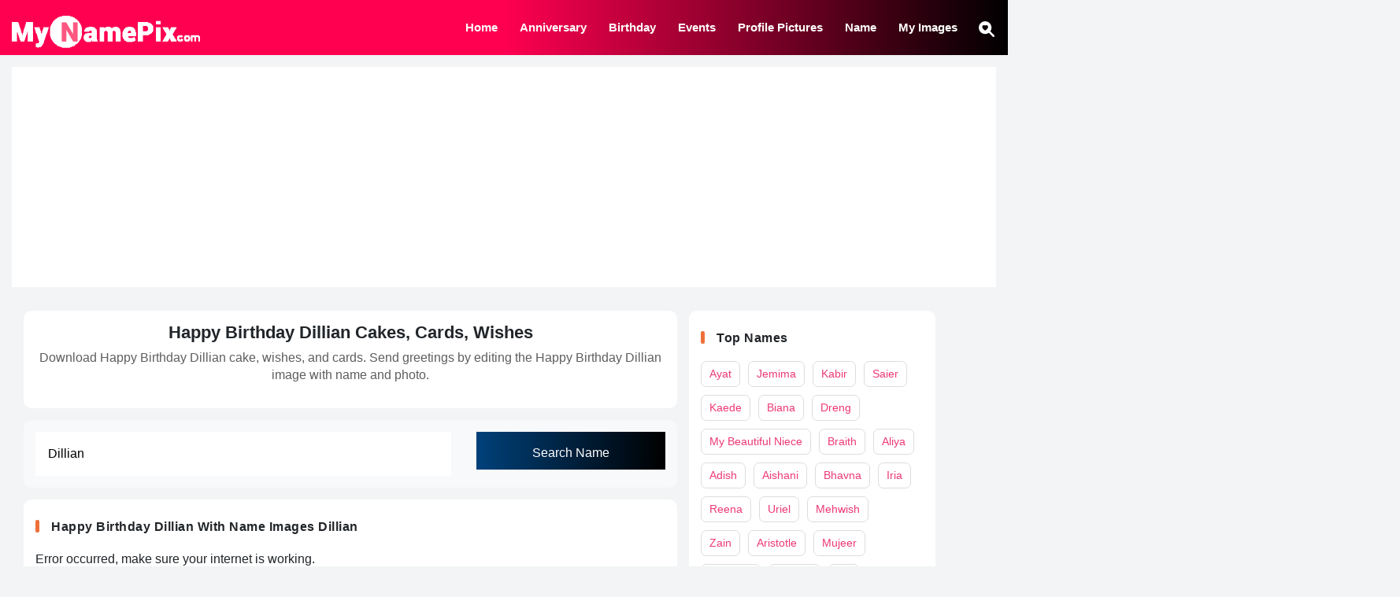

--- FILE ---
content_type: text/html; charset=UTF-8
request_url: https://mynamepix.com/name/happy-birthday-dillian
body_size: 8931
content:
<!doctype html>
<html lang="en">
    <head>
        <meta charset="utf-8">
        <meta http-equiv="Content-Type" content="text/html; charset=utf-8"/>
        <meta name="viewport" content="width=device-width, initial-scale=1">
        <title>Happy Birthday Dillian Cakes, Cards, Wishes</title>
                <meta name="robots" content="index,follow"/>
                <meta name="title" content="Happy Birthday Dillian Cakes, Cards, Wishes"/>
        <meta name="description" content="Download Happy Birthday Dillian cake, wishes, and cards. Send greetings by editing the Happy Birthday Dillian image with name and photo."/>
        <meta name="author" content="MyNamePix.com"/>
        <link rel="canonical" href="https://mynamepix.com/name/happy-birthday-dillian"/>
        <meta property="og:title" content="Happy Birthday Dillian Cakes, Cards, Wishes"/>
        <meta property="og:description" content="Download Happy Birthday Dillian cake, wishes, and cards. Send greetings by editing the Happy Birthday Dillian image with name and photo."/>
        <meta property="og:url" content="https://mynamepix.com/name/happy-birthday-dillian"/>
        <meta property="og:keywords" content="Happy Birthday Dillian"/>
        
        <meta property="og:image" content="https://mynamepix.com/names/images/happy-birthday-dillian_49cc9e350d.jpg"/>
        <meta property="og:image:secure_url" content="https://mynamepix.com/names/images/happy-birthday-dillian_49cc9e350d.jpg"/>
        <meta property="og:image:width" content="500"/>
        <meta property="og:image:height" content="500"/>
        <meta property="og:image:alt" content="Happy Birthday Dillian Cakes, Cards, Wishes"/>
        <link rel="image_src" href="https://mynamepix.com/names/images/happy-birthday-dillian_49cc9e350d.jpg"/>
        <link rel="image_url" href="https://mynamepix.com/names/images/happy-birthday-dillian_49cc9e350d.jpg"/>

        <meta name="twitter:card" content="summary_large_image"/>
        <meta name="twitter:description" content="Download Happy Birthday Dillian cake, wishes, and cards. Send greetings by editing the Happy Birthday Dillian image with name and photo."/>
        <meta name="twitter:title" content="Happy Birthday Dillian Cakes, Cards, Wishes"/>
        <meta name="twitter:image" content="https://mynamepix.com/names/images/happy-birthday-dillian_49cc9e350d.jpg"/>
        <link rel="icon" href="https://mynamepix.com//images/favicon.png" type="image/x-icon">
        <script src="https://mynamepix.com/js/jquery-3.6.3.min.js"></script>
        <link href="https://db.onlinewebfonts.com/c/82b778d1b069157bf6b2e32dc4e1e3f1?family=Neue+Machina" rel="stylesheet">
        
        <link href="https://mynamepix.com//js/bootstrap-5.2.2/dist/css/bootstrap.min.css" rel="stylesheet">
        <script src="https://mynamepix.com//js/bootstrap-5.2.2/dist/js/bootstrap.bundle.min.js"></script>
        
        <link href="https://mynamepix.com/css/site-min.css" rel="stylesheet">
                <script>
            var myStorage = window.localStorage;
            var STORAGE_NAME = "myimages_TXlOYW1lUGl4";
            $(document).ready(function () {
//                var arr_my_images_list = JSON.parse(myStorage.getItem(STORAGE_NAME));
//                if(arr_my_images_list !== null &&
//                        arr_my_images_list.length>0){
//                    $('#atoplink_my_images').show().html("<a class='btn-secondary' href='https://mynamepix.com/users/myimages.php'>My Images</a>");
//                }

            //    for(var i=0; i<arr_my_images_list.length; i++){
            //        console.log("ticet = " + arr_my_images_list[i]);
            //    }
            });
            var FCM_KEY = "";
        </script>
        <script async src="https://pagead2.googlesyndication.com/pagead/js/adsbygoogle.js?client=ca-pub-5280185034295747"
     crossorigin="anonymous"></script>
     <!-- Google tag (gtag.js) -->
<script async src="https://www.googletagmanager.com/gtag/js?id=G-9NM3P3W4N0"></script>
<script>
  window.dataLayer = window.dataLayer || [];
  function gtag(){dataLayer.push(arguments);}
  gtag('js', new Date());

  gtag('config', 'G-9NM3P3W4N0');
</script>
     <meta name="p:domain_verify" content="2c1cd8112815518872ca79d3ca9a970f"/>
    </head>
    <body>
        <header class="clearaft">
            <a class="logo" href="https://mynamepix.com/"><img alt="MyNamePix.com" src="https://mynamepix.com/images/logo.png" height="40"></a>
            <div id="nav-toggle" onclick="$('#topbar_search').hide();$('#main_menu').toggle();"><span></span></div>
            <div class="head-search" onclick="$('#main_menu').hide();$('#topbar_search').toggle();"><div class="search"><svg xmlns="http://www.w3.org/2000/svg" width="20" height="20" fill="#fff" class="bi bi-search-heart-fill" viewBox="0 0 16 16">
  <path d="M6.5 13a6.47 6.47 0 0 0 3.845-1.258h-.001q.044.06.098.115l3.85 3.85a1 1 0 0 0 1.415-1.414l-3.85-3.85a1 1 0 0 0-.115-.1A6.47 6.47 0 0 0 13 6.5 6.5 6.5 0 0 0 6.5 0a6.5 6.5 0 1 0 0 13m0-8.518c1.664-1.673 5.825 1.254 0 5.018-5.825-3.764-1.664-6.69 0-5.018"/>
</svg></div></div>
            <div id="topbar_search" style="display: none;">
                <form id="frmtopheadersearch" action="https://mynamepix.com/search.php" method="GET">
                <section>
                <button class="btn-third" id="btnsubmitsearch" type="submit">Search</button>
                <input name="sq" id="sqtop" type="text">
                </section>
                </form>
            </div>
            <ul id="main_menu">
                <li><a aria-label="Home Page" class="link" href="https://mynamepix.com/">Home</a></li>
                <!--<li><a class="link" href="https://mynamepix.com/secret-message">Secret Message</a></li>-->
                <li><a aria-label="Happy Anniversary Images, Edit and share" class="link" href="https://mynamepix.com/happy-anniversary-images-with-name_5m">Anniversary</a></li>
                <li><a aria-label="Browse Hundreds of Birthday Images, edit and share beautiful pictures of birthday events" class="link" href="https://mynamepix.com/happy-birthday-images-with-name_4m">Birthday</a></li>
                <li><a aria-label="Browse Hundreds of Events, edit and share beautiful pictures of events" class="link" href="https://mynamepix.com/events">Events</a></li>
                <!--<li><a class="link" href="https://mynamepix.com/name-wishes_1m">Wishes</a></li>-->
                <li><a aria-label="Customize Profile Pictures" class="link" href="https://mynamepix.com/profile-pictures_3m">Profile Pictures</a></li>
                <li><a aria-label="" class="link" href="https://mynamepix.com/name/">Name</a></li>
                <li id="atoplink_my_images"><a class="link" href="https://mynamepix.com/users/myimages.php">My Images</a></li>
            </ul>
            </header><link href="../js/pagination/pagination.css" rel="stylesheet">
<script src="../js/pagination/pagination.min.js" type="text/javascript"></script>
<div class="header-ad">
    <script async src="//pagead2.googlesyndication.com/pagead/js/adsbygoogle.js"></script>
<!-- MNP-RL -->
<ins class="adsbygoogle top_responsive_nw"
     style="display:block"
     data-ad-client="ca-pub-5280185034295747"
     data-ad-slot="5354592913"
     data-ad-format="link"></ins>
<script>
(adsbygoogle = window.adsbygoogle || []).push({});
</script></div>
<div class="main_cont clearaft">
    
    <div class="main_mid">
        <div class="header-blk_b cont_bg">
            <h1 id="pagetitle" class="titlec">Happy Birthday Dillian Cakes, Cards, Wishes</h1>
            <p id="description">Download Happy Birthday Dillian cake, wishes, and cards. Send greetings by editing the Happy Birthday Dillian image with name and photo.</p>
        </div>
        <div class="cont_bg bg-light" style="background-color: #ed3974">
            <div class="inputfield" style="margin-bottom: 0;">
                <input type="hidden" id="sn" value="TXlOYW1lUGl4"/>
                <input type="hidden" id="bu" value="aHR0cHM6Ly9teW5hbWVwaXguY29tLw=="/>
                <input type="hidden" id="nil" value="aHR0cHM6Ly9teW5hbWVwaXguY29tL25hbWVzL2ltYWdlcy8="/>
                <input type="hidden" id="slug" value="happy-birthday-dillian"/>
                <input type="text" id="txt_search" value="Dillian" placeholder="Search Any Name Here" style="float: left;border:1px solid #fff;"/>
                <button type="button" class="btn-primary" onclick="searchname();" style="float: right;">Search Name</button>
            </div>
                        </div>
        <div class="cont_bg">
            <h4 class="lb_head lbh_d titlec" id="hd_maintitle">happy birthday dillian with name images&nbsp;<label id="lbl_searched_text" class="lbl_searched_text">Dillian</label></h4>
            <div id="div_items">
            </div>
            <div id="pagination-items"></div>
        </div>
        
        <div class="cont_bg">
            <h4 class="lb_head lbh_d titlec">Share this page</h4>
            <div class="imgshare">
                <ul class="social_links clearaft">
                  <li>
                      <a class="social_fb" href="https://www.facebook.com/sharer.php?u=https://mynamepix.com/name/happy-birthday-dillian" title="Share on Facebook" target="_blank">Facebook</a>
                  </li>
                  <li>
                      <a class="social_tw" href="https://twitter.com/share?url=https://mynamepix.com/name/happy-birthday-dillian&amp;text=Happy Birthday Dillian Cakes, Cards, Wishes&amp;hashtags=MyNamePix" target="_blank">Twitter</a>
                  </li>
                  <li>
                      <a class="social_wapp" href="whatsapp://send?text=Happy Birthday Dillian Cakes, Cards, Wishes%20https://mynamepix.com/name/happy-birthday-dillian" target="_blank">Whatsapp</a>
                  </li>
                  <li>
                      <a class="social_pin" href="https://www.pinterest.com/pin/create/button/?url=https://mynamepix.com/name/happy-birthday-dillian&media=https://mynamepix.com/names/images/happy-birthday-dillian_49cc9e350d.jpg&description=Download Happy Birthday Dillian cake, wishes, and cards. Send greetings by editing the Happy Birthday Dillian image with name and photo." target="_blank">Pinterest</a>
                  </li>
                  <li>
                      <a class="social_yt" href="mailto:?subject=Happy Birthday Dillian Cakes, Cards, Wishes&amp;body=Download Happy Birthday Dillian cake, wishes, and cards. Send greetings by editing the Happy Birthday Dillian image with name and photo.%20https://mynamepix.com/name/happy-birthday-dillian" target="_blank">Email</a>
                  </li>
              </ul>
            </div>
        </div>
    </div>
    <div class="main_right">
    <div class="cont_bg">
                
            <h4 class="lb_head lbh_d titlec">Top Names</h4>
            <div class="tpnms clearaft">
                                   <a href="https://mynamepix.com/name/happy-birthday-ayat" 
                      title="happy birthday ayat">Ayat</a>
                                           <a href="https://mynamepix.com/name/happy-birthday-jemima" 
                      title="happy birthday jemima">Jemima</a>
                                           <a href="https://mynamepix.com/name/happy-birthday-kabir" 
                      title="happy birthday kabir">Kabir</a>
                                           <a href="https://mynamepix.com/name/happy-birthday-saier" 
                      title="happy birthday saier">Saier</a>
                                           <a href="https://mynamepix.com/name/happy-birthday-kaede" 
                      title="happy birthday kaede">Kaede</a>
                                           <a href="https://mynamepix.com/name/happy-birthday-biana" 
                      title="happy birthday biana">Biana</a>
                                           <a href="https://mynamepix.com/name/happy-birthday-dreng" 
                      title="happy birthday dreng">Dreng</a>
                                           <a href="https://mynamepix.com/name/happy-birthday-my-beautiful-niece" 
                      title="happy birthday my beautiful niece">My Beautiful Niece</a>
                                           <a href="https://mynamepix.com/name/happy-birthday-braith" 
                      title="happy birthday braith">Braith</a>
                                           <a href="https://mynamepix.com/name/happy-birthday-aliya" 
                      title="happy birthday aliya">Aliya</a>
                                           <a href="https://mynamepix.com/name/happy-birthday-adish" 
                      title="happy birthday adish">Adish</a>
                                           <a href="https://mynamepix.com/name/happy-birthday-aishani" 
                      title="happy birthday aishani">Aishani</a>
                                           <a href="https://mynamepix.com/name/happy-birthday-bhavna" 
                      title="happy birthday bhavna">Bhavna</a>
                                           <a href="https://mynamepix.com/name/happy-birthday-iria" 
                      title="happy birthday iria">Iria</a>
                                           <a href="https://mynamepix.com/name/happy-birthday-reena" 
                      title="happy birthday reena">Reena</a>
                                           <a href="https://mynamepix.com/name/happy-birthday-uriel" 
                      title="happy birthday uriel">Uriel</a>
                                           <a href="https://mynamepix.com/name/happy-birthday-mehwish" 
                      title="happy birthday mehwish">Mehwish</a>
                                           <a href="https://mynamepix.com/name/happy-birthday-zain" 
                      title="happy birthday zain">Zain</a>
                                           <a href="https://mynamepix.com/name/happy-birthday-aristotle" 
                      title="happy birthday aristotle">Aristotle</a>
                                           <a href="https://mynamepix.com/name/happy-birthday-mujeer" 
                      title="happy birthday mujeer">Mujeer</a>
                                           <a href="https://mynamepix.com/name/happy-birthday-grayson" 
                      title="happy birthday grayson">Grayson</a>
                                           <a href="https://mynamepix.com/name/happy-birthday-jharna" 
                      title="happy birthday jharna">Jharna</a>
                                           <a href="https://mynamepix.com/name/happy-birthday-sir" 
                      title="happy birthday sir">Sir</a>
                                           <a href="https://mynamepix.com/name/happy-birthday-gardenia" 
                      title="happy birthday gardenia">Gardenia</a>
                                           <a href="https://mynamepix.com/name/happy-birthday-keith" 
                      title="happy birthday keith">Keith</a>
                                           <a href="https://mynamepix.com/name/happy-birthday-armelle" 
                      title="happy birthday armelle">Armelle</a>
                                           <a href="https://mynamepix.com/name/happy-birthday-david" 
                      title="happy birthday david">David</a>
                                           <a href="https://mynamepix.com/name/happy-birthday-aithley" 
                      title="happy birthday aithley">Aithley</a>
                                           <a href="https://mynamepix.com/name/happy-birthday-sunshine" 
                      title="happy birthday sunshine">Sunshine</a>
                                           <a href="https://mynamepix.com/name/happy-birthday-alice" 
                      title="happy birthday alice">Alice</a>
                                           <a href="https://mynamepix.com/name/happy-birthday-rachit" 
                      title="happy birthday rachit">Rachit</a>
                                           <a href="https://mynamepix.com/name/happy-birthday-barrett" 
                      title="happy birthday barrett">Barrett</a>
                                           <a href="https://mynamepix.com/name/happy-birthday-loela" 
                      title="happy birthday loela">Loela</a>
                                           <a href="https://mynamepix.com/name/happy-birthday-kendra" 
                      title="happy birthday kendra">Kendra</a>
                                           <a href="https://mynamepix.com/name/happy-birthday-beautiful-niece" 
                      title="happy birthday beautiful niece">Beautiful Niece</a>
                                           <a href="https://mynamepix.com/name/happy-birthday-mike" 
                      title="happy birthday mike">Mike</a>
                                           <a href="https://mynamepix.com/name/happy-birthday-crevan" 
                      title="happy birthday crevan">Crevan</a>
                                           <a href="https://mynamepix.com/name/happy-birthday-aditya" 
                      title="happy birthday aditya">Aditya</a>
                                           <a href="https://mynamepix.com/name/happy-birthday-my-handsome-son" 
                      title="happy birthday my handsome son">My Handsome Son</a>
                                           <a href="https://mynamepix.com/name/happy-birthday-jiya" 
                      title="happy birthday jiya">Jiya</a>
                                           <a href="https://mynamepix.com/name/happy-birthday-gopesh" 
                      title="happy birthday gopesh">Gopesh</a>
                                           <a href="https://mynamepix.com/name/happy-birthday-amiyah" 
                      title="happy birthday amiyah">Amiyah</a>
                                           <a href="https://mynamepix.com/name/happy-birthday-ariella" 
                      title="happy birthday ariella">Ariella</a>
                                           <a href="https://mynamepix.com/name/happy-birthday-absolom" 
                      title="happy birthday absolom">Absolom</a>
                                           <a href="https://mynamepix.com/name/happy-birthday-greenlee" 
                      title="happy birthday greenlee">Greenlee</a>
                                           <a href="https://mynamepix.com/name/happy-birthday-aeshah" 
                      title="happy birthday aeshah">Aeshah</a>
                                           <a href="https://mynamepix.com/name/happy-birthday-adie" 
                      title="happy birthday adie">Adie</a>
                                           <a href="https://mynamepix.com/name/happy-birthday-halyn" 
                      title="happy birthday halyn">Halyn</a>
                                           <a href="https://mynamepix.com/name/happy-birthday-jawaria" 
                      title="happy birthday jawaria">Jawaria</a>
                                           <a href="https://mynamepix.com/name/happy-birthday-maitri" 
                      title="happy birthday maitri">Maitri</a>
                                           <a href="https://mynamepix.com/name/happy-birthday-braddock" 
                      title="happy birthday braddock">Braddock</a>
                                           <a href="https://mynamepix.com/name/happy-birthday-sanchit" 
                      title="happy birthday sanchit">Sanchit</a>
                                           <a href="https://mynamepix.com/name/happy-birthday-my-lovely-mom" 
                      title="happy birthday my lovely mom">My Lovely Mom</a>
                                           <a href="https://mynamepix.com/name/happy-birthday-alohilani" 
                      title="happy birthday alohilani">Alohilani</a>
                                           <a href="https://mynamepix.com/name/happy-birthday-golf" 
                      title="happy birthday golf">Golf</a>
                                           <a href="https://mynamepix.com/name/happy-birthday-viresh" 
                      title="happy birthday viresh">Viresh</a>
                                           <a href="https://mynamepix.com/name/happy-birthday-mallory" 
                      title="happy birthday mallory">Mallory</a>
                                           <a href="https://mynamepix.com/name/happy-birthday-rip-mom" 
                      title="happy birthday rip mom">Rip Mom</a>
                                           <a href="https://mynamepix.com/name/happy-birthday-devendra" 
                      title="happy birthday devendra">Devendra</a>
                                           <a href="https://mynamepix.com/name/happy-birthday-joe" 
                      title="happy birthday joe">JOE</a>
                                           <a href="https://mynamepix.com/name/happy-birthday-sujay" 
                      title="happy birthday sujay">Sujay</a>
                                           <a href="https://mynamepix.com/name/happy-birthday-ewe" 
                      title="happy birthday ewe">Ewe</a>
                                           <a href="https://mynamepix.com/name/happy-birthday-adah" 
                      title="happy birthday adah">Adah</a>
                                           <a href="https://mynamepix.com/name/happy-birthday-pawan" 
                      title="happy birthday pawan">Pawan</a>
                                           <a href="https://mynamepix.com/name/happy-birthday-kim" 
                      title="happy birthday kim">Kim</a>
                                           <a href="https://mynamepix.com/name/happy-birthday-snehal" 
                      title="happy birthday snehal">Snehal</a>
                                           <a href="https://mynamepix.com/name/happy-birthday-arwen" 
                      title="happy birthday arwen">Arwen</a>
                                           <a href="https://mynamepix.com/name/happy-birthday-brileigh" 
                      title="happy birthday brileigh">Brileigh</a>
                                           <a href="https://mynamepix.com/name/happy-birthday-vidya" 
                      title="happy birthday vidya">Vidya</a>
                                           <a href="https://mynamepix.com/name/happy-birthday-jia-li" 
                      title="happy birthday jia li">Jia Li</a>
                                           <a href="https://mynamepix.com/name/happy-birthday-rosemary" 
                      title="happy birthday rosemary">Rosemary</a>
                                           <a href="https://mynamepix.com/name/happy-birthday-kalidas" 
                      title="happy birthday kalidas">Kalidas</a>
                                           <a href="https://mynamepix.com/name/happy-birthday-hawaa" 
                      title="happy birthday hawaa">Hawaa</a>
                                           <a href="https://mynamepix.com/name/happy-birthday-janelle" 
                      title="happy birthday janelle">Janelle</a>
                                           <a href="https://mynamepix.com/name/happy-birthday-halem" 
                      title="happy birthday halem">Halem</a>
                                           <a href="https://mynamepix.com/name/happy-birthday-hiranya" 
                      title="happy birthday hiranya">Hiranya</a>
                                           <a href="https://mynamepix.com/name/happy-birthday-kaylee" 
                      title="happy birthday kaylee">Kaylee</a>
                                           <a href="https://mynamepix.com/name/happy-birthday-kaiyo" 
                      title="happy birthday kaiyo">Kaiyo</a>
                                           <a href="https://mynamepix.com/name/happy-birthday-rukayat" 
                      title="happy birthday rukayat">Rukayat</a>
                                           <a href="https://mynamepix.com/name/happy-birthday-auburn" 
                      title="happy birthday auburn">Auburn</a>
                                           <a href="https://mynamepix.com/name/happy-birthday-rushil" 
                      title="happy birthday rushil">Rushil</a>
                                           <a href="https://mynamepix.com/name/happy-birthday-srinitha" 
                      title="happy birthday srinitha">Srinitha</a>
                                           <a href="https://mynamepix.com/name/happy-birthday-meena" 
                      title="happy birthday meena">Meena</a>
                                           <a href="https://mynamepix.com/name/happy-birthday-riley" 
                      title="happy birthday riley">Riley</a>
                                           <a href="https://mynamepix.com/name/happy-birthday-jonas" 
                      title="happy birthday jonas">Jonas</a>
                                           <a href="https://mynamepix.com/name/happy-birthday-kalei" 
                      title="happy birthday kalei">Kalei</a>
                                           <a href="https://mynamepix.com/name/happy-birthday-leah" 
                      title="happy birthday leah">Leah</a>
                                           <a href="https://mynamepix.com/name/happy-birthday-sumra" 
                      title="happy birthday sumra">Sumra</a>
                                           <a href="https://mynamepix.com/name/happy-birthday-to-you-didi" 
                      title="happy birthday to you didi">To You Didi</a>
                                           <a href="https://mynamepix.com/name/happy-birthday-maa" 
                      title="happy birthday maa">Maa</a>
                                           <a href="https://mynamepix.com/name/happy-birthday-ballari" 
                      title="happy birthday ballari">Ballari</a>
                                           <a href="https://mynamepix.com/name/happy-birthday-niece" 
                      title="happy birthday niece">Niece</a>
                                           <a href="https://mynamepix.com/name/happy-birthday-major" 
                      title="happy birthday major">Major</a>
                                           <a href="https://mynamepix.com/name/happy-birthday-wesley" 
                      title="happy birthday wesley">Wesley</a>
                                           <a href="https://mynamepix.com/name/happy-birthday-photographer" 
                      title="happy birthday photographer">Photographer</a>
                                           <a href="https://mynamepix.com/name/happy-birthday-kiara" 
                      title="happy birthday kiara">Kiara</a>
                                           <a href="https://mynamepix.com/name/happy-birthday-luciana" 
                      title="happy birthday luciana">Luciana</a>
                                           <a href="https://mynamepix.com/name/happy-birthday-ashlyn" 
                      title="happy birthday ashlyn">Ashlyn</a>
                                           <a href="https://mynamepix.com/name/happy-birthday-galahad" 
                      title="happy birthday galahad">Galahad</a>
                                           <a href="https://mynamepix.com/name/happy-birthday-zarrah" 
                      title="happy birthday zarrah">Zarrah</a>
                                        </div>
            </div>
        
        <div class="cont_bg">
            <h4 class="lb_head lbh_e">Popular categories you may like</h4>
            <ul class="pop_cats clearaft">
            <li id="pop_cat_128">
                                    <a href="https://mynamepix.com/1st-anniversary-wishes_128">
                                        <img loading="lazy" src="https://mynamepix.com/images/cats/350/1st-anniversary-wishes_e8434.jpg" width="100%" height="auto"/>
                                        <span>1st Anniversary Wishes</span>
                                    </a>
                                </li><li id="pop_cat_55">
                                    <a href="https://mynamepix.com/anniversary-cakes-with-name-and-photo_55">
                                        <img loading="lazy" src="https://mynamepix.com/images/cats/350/happy-anniversary-cake-with-name.jpg" width="100%" height="auto"/>
                                        <span>Anniversary Cakes With Name and Photo</span>
                                    </a>
                                </li><li id="pop_cat_54">
                                    <a href="https://mynamepix.com/happy-birthday-cake-with-name_54">
                                        <img loading="lazy" src="https://mynamepix.com/images/cats/350/happy-birthday-cake-with-name.jpg" width="100%" height="auto"/>
                                        <span>Birthday Cake With Name</span>
                                    </a>
                                </li><li id="pop_cat_53">
                                    <a href="https://mynamepix.com/birthday-wishes-with-name-and-photo_53">
                                        <img loading="lazy" src="https://mynamepix.com/images/cats/350/happy-birthday-wishes-with-name.jpg" width="100%" height="auto"/>
                                        <span>Birthday Wishes With Name and Photo</span>
                                    </a>
                                </li>
            </ul>
        </div>
<!--        <div class="cont_bg">
            <h4 class="lb_head upper lbh_b">Popular Searches</h4>
            <div class="cat_tags clearaft">
                                <a href="https://mynamepix.com/search.php?sq="></a> 
                            </div>
        </div>-->
    </div>
    
<div class="main_left">
    <div class="cont_bg">
        <h4 class="lb_head upper lbh_a">Customize Popular Wishes/Cakes</h4>
        <ul class="trending_pan clearaft"><li id="fea_rec_734">
                                        <a href="https://mynamepix.com/girl-crying-drawing-with-name_734/create">
                                            <img loading="lazy" alt="Girl Crying Drawing With Name" src="https://mynamepix.com/images/styles/230/girl-crying-drawing_name_pictures_6ddf0b69.jpg" width="100%" height="auto"/>
                                            <span>Girl Crying Drawing With Name</span>
                                        </a>
                                    </li><li id="fea_rec_727">
                                        <a href="https://mynamepix.com/teddy-bear-birthday-cake-with-name_727/create">
                                            <img loading="lazy" alt="Teddy Bear Birthday Cake With Name" src="https://mynamepix.com/images/styles/230/teddy-bear-birthday-cake_name_pictures_869ee83c.jpg" width="100%" height="auto"/>
                                            <span>Teddy Bear Birthday Cake With Name</span>
                                        </a>
                                    </li><li id="fea_rec_1159">
                                        <a href="https://mynamepix.com/love-birds-valentines-day-photos-with-name_1159/create">
                                            <img loading="lazy" alt="Love Birds Valentines Day Photos With Name" src="https://mynamepix.com/images/styles/230/love-birds-valentines-day-photos-with-name_a9a7.jpg" width="100%" height="auto"/>
                                            <span>Love Birds Valentines Day Photos With Name</span>
                                        </a>
                                    </li><li id="fea_rec_644">
                                        <a href="https://mynamepix.com/candles-birthday-cake-with-name_644/create">
                                            <img loading="lazy" alt="Candles Birthday Cake With Name" src="https://mynamepix.com/images/styles/230/candles-birthday-cake_name_pictures_ea8835f8.jpg" width="100%" height="auto"/>
                                            <span>Candles Birthday Cake With Name</span>
                                        </a>
                                    </li><li id="fea_rec_738">
                                        <a href="https://mynamepix.com/cap-girl-drawing-with-name_738/create">
                                            <img loading="lazy" alt="Cap Girl Drawing With Name" src="https://mynamepix.com/images/styles/230/cap-girl-drawing_name_pictures_ccecad4b.jpg" width="100%" height="auto"/>
                                            <span>Cap Girl Drawing With Name</span>
                                        </a>
                                    </li></ul>        
    </div>
</div></div>
<script src="https://mynamepix.com/js/app/min/utilities.js" type="text/javascript"></script>
<script src="https://mynamepix.com/js/app/min/name.js" type="text/javascript"></script>

<!-- Remove the container if you want to extend the Footer to full width. -->
<div class="container-fluid px-0 mx-0">
    
  <!-- Footer -->
  <footer
          class="text-center text-lg-start text-white"
          style="background-color: #000"
          >
      
    <!-- Section: Social media -->
    <section
             class="d-flex justify-content-between p-4"
             style="background: #ff0051;
background: linear-gradient(-90deg, rgba(255, 0, 81, 1) 0%, rgba(0, 0, 0, 1) 100%);"
             >
      <!-- Left -->
      <div class="me-5">
        <span>Get connected with us on social networks:</span>
      </div>
      <!-- Left -->

      <!-- Right -->
      <div>
        <a href="https://www.facebook.com/mynamepix/" class="text-white me-4">
          <svg xmlns="http://www.w3.org/2000/svg" width="25" height="25" fill="#fff" class="bi bi-facebook" viewBox="0 0 16 16">
  <path d="M16 8.049c0-4.446-3.582-8.05-8-8.05C3.58 0-.002 3.603-.002 8.05c0 4.017 2.926 7.347 6.75 7.951v-5.625h-2.03V8.05H6.75V6.275c0-2.017 1.195-3.131 3.022-3.131.876 0 1.791.157 1.791.157v1.98h-1.009c-.993 0-1.303.621-1.303 1.258v1.51h2.218l-.354 2.326H9.25V16c3.824-.604 6.75-3.934 6.75-7.951"/>
</svg></a>
        <a href="https://www.pinterest.com/mynamepix/" class="text-white me-4">
          <svg xmlns="http://www.w3.org/2000/svg" width="25" height="25" fill="#fff" class="bi bi-pinterest" viewBox="0 0 16 16">
  <path d="M8 0a8 8 0 0 0-2.915 15.452c-.07-.633-.134-1.606.027-2.297.146-.625.938-3.977.938-3.977s-.239-.479-.239-1.187c0-1.113.645-1.943 1.448-1.943.682 0 1.012.512 1.012 1.127 0 .686-.437 1.712-.663 2.663-.188.796.4 1.446 1.185 1.446 1.422 0 2.515-1.5 2.515-3.664 0-1.915-1.377-3.254-3.342-3.254-2.276 0-3.612 1.707-3.612 3.471 0 .688.265 1.425.595 1.826a.24.24 0 0 1 .056.23c-.061.252-.196.796-.222.907-.035.146-.116.177-.268.107-1-.465-1.624-1.926-1.624-3.1 0-2.523 1.834-4.84 5.286-4.84 2.775 0 4.932 1.977 4.932 4.62 0 2.757-1.739 4.976-4.151 4.976-.811 0-1.573-.421-1.834-.919l-.498 1.902c-.181.695-.669 1.566-.995 2.097A8 8 0 1 0 8 0"/>
</svg></a>
        <a href="https://www.instagram.com/mynamepix/" class="text-white me-4">
          <svg xmlns="http://www.w3.org/2000/svg" width="25" height="25" fill="#fff" class="bi bi-instagram" viewBox="0 0 16 16">
  <path d="M8 0C5.829 0 5.556.01 4.703.048 3.85.088 3.269.222 2.76.42a3.9 3.9 0 0 0-1.417.923A3.9 3.9 0 0 0 .42 2.76C.222 3.268.087 3.85.048 4.7.01 5.555 0 5.827 0 8.001c0 2.172.01 2.444.048 3.297.04.852.174 1.433.372 1.942.205.526.478.972.923 1.417.444.445.89.719 1.416.923.51.198 1.09.333 1.942.372C5.555 15.99 5.827 16 8 16s2.444-.01 3.298-.048c.851-.04 1.434-.174 1.943-.372a3.9 3.9 0 0 0 1.416-.923c.445-.445.718-.891.923-1.417.197-.509.332-1.09.372-1.942C15.99 10.445 16 10.173 16 8s-.01-2.445-.048-3.299c-.04-.851-.175-1.433-.372-1.941a3.9 3.9 0 0 0-.923-1.417A3.9 3.9 0 0 0 13.24.42c-.51-.198-1.092-.333-1.943-.372C10.443.01 10.172 0 7.998 0zm-.717 1.442h.718c2.136 0 2.389.007 3.232.046.78.035 1.204.166 1.486.275.373.145.64.319.92.599s.453.546.598.92c.11.281.24.705.275 1.485.039.843.047 1.096.047 3.231s-.008 2.389-.047 3.232c-.035.78-.166 1.203-.275 1.485a2.5 2.5 0 0 1-.599.919c-.28.28-.546.453-.92.598-.28.11-.704.24-1.485.276-.843.038-1.096.047-3.232.047s-2.39-.009-3.233-.047c-.78-.036-1.203-.166-1.485-.276a2.5 2.5 0 0 1-.92-.598 2.5 2.5 0 0 1-.6-.92c-.109-.281-.24-.705-.275-1.485-.038-.843-.046-1.096-.046-3.233s.008-2.388.046-3.231c.036-.78.166-1.204.276-1.486.145-.373.319-.64.599-.92s.546-.453.92-.598c.282-.11.705-.24 1.485-.276.738-.034 1.024-.044 2.515-.045zm4.988 1.328a.96.96 0 1 0 0 1.92.96.96 0 0 0 0-1.92m-4.27 1.122a4.109 4.109 0 1 0 0 8.217 4.109 4.109 0 0 0 0-8.217m0 1.441a2.667 2.667 0 1 1 0 5.334 2.667 2.667 0 0 1 0-5.334"/>
</svg></a>
        <a href="https://www.youtube.com/channel/UCpX1LsraRvOxy6Ee__KJ6yQ" class="text-white me-4">
          <svg xmlns="http://www.w3.org/2000/svg" width="25" height="25" fill="#fff" class="bi bi-youtube" viewBox="0 0 16 16">
  <path d="M8.051 1.999h.089c.822.003 4.987.033 6.11.335a2.01 2.01 0 0 1 1.415 1.42c.101.38.172.883.22 1.402l.01.104.022.26.008.104c.065.914.073 1.77.074 1.957v.075c-.001.194-.01 1.108-.082 2.06l-.008.105-.009.104c-.05.572-.124 1.14-.235 1.558a2.01 2.01 0 0 1-1.415 1.42c-1.16.312-5.569.334-6.18.335h-.142c-.309 0-1.587-.006-2.927-.052l-.17-.006-.087-.004-.171-.007-.171-.007c-1.11-.049-2.167-.128-2.654-.26a2.01 2.01 0 0 1-1.415-1.419c-.111-.417-.185-.986-.235-1.558L.09 9.82l-.008-.104A31 31 0 0 1 0 7.68v-.123c.002-.215.01-.958.064-1.778l.007-.103.003-.052.008-.104.022-.26.01-.104c.048-.519.119-1.023.22-1.402a2.01 2.01 0 0 1 1.415-1.42c.487-.13 1.544-.21 2.654-.26l.17-.007.172-.006.086-.003.171-.007A100 100 0 0 1 7.858 2zM6.4 5.209v4.818l4.157-2.408z"/>
</svg></a>
        <a href="https://twitter.com/NBirthdayCakes" class="text-white me-4">
          <svg xmlns="http://www.w3.org/2000/svg" width="25" height="25" fill="#fff" class="bi bi-twitter-x" viewBox="0 0 16 16">
  <path d="M12.6.75h2.454l-5.36 6.142L16 15.25h-4.937l-3.867-5.07-4.425 5.07H.316l5.733-6.57L0 .75h5.063l3.495 4.633L12.601.75Zm-.86 13.028h1.36L4.323 2.145H2.865z"/>
</svg>
</svg></a>
      </div>
      <!-- Right -->
    </section>
    
    <!-- Section: Social media -->

    <!-- Section: Links  -->
    <section class="">
      <div class="container text-center text-md-start mt-5">
        <!-- Grid row -->
        <div class="row mt-3">
          <!-- Grid column -->
          <div class="col-md-3 col-lg-4 col-xl-3 mx-auto mb-4">
            <!-- Content -->
            <h6 class="text-uppercase fw-bold">MyNamePix</h6>
            <hr
                class="mb-4 mt-0 d-inline-block mx-auto"
                style="width: 60px; background-color: #FC0050; height: 2px"
                />
            <p>A Tool For Customizing Your Images and Photos For Wishes and Events With Name and Picture</p>
          </div>

          <!-- Grid column -->
          <div class="col-md-3 col-lg-2 col-xl-2 mx-auto mb-4">
            <!-- Links -->
            <h6 class="text-uppercase fw-bold">Popular Categories</h6>
            <hr
                class="mb-4 mt-0 d-inline-block mx-auto"
                style="width: 60px; background-color: #FC0050; height: 2px"
                />
            <p>
              <a href="1st-anniversary-wishes_128" class="text-white">1st Anniversary Wishes</a>
            </p>
            <p>
              <a href="birthday-wishes-with-name-and-photo_53" class="text-white">Birthday Wishes With Name</a>
            </p>
            <p>
              <a href="happy-birthday-cake-with-name_54" class="text-white">Birthday Cake With Name</a>
            </p>
            <p>
              <a href="profile-pic-for-girls-with-name_60" class="text-white">Profile Pictures For Girls</a>
            </p>
          </div>
          
          <!-- Grid column -->
          <div class="col-md-3 col-lg-2 col-xl-2 mx-auto mb-4">
            <!-- Links -->
            <h6 class="text-uppercase fw-bold">Links</h6>
            <hr
                class="mb-4 mt-0 d-inline-block mx-auto"
                style="width: 60px; background-color: #FC0050; height: 2px"
                />
            <p>
              <a href="https://mynamepix.com/" class="text-white">Home</a>
            </p>
            <p>
              <a href="https://mynamepix.com/happy-anniversary-images-with-name_5m" class="text-white">Anniversary</a>
            </p>
            <p>
              <a href="https://mynamepix.com/happy-birthday-images-with-name_4m" class="text-white">Birthday</a>
            </p>
            <p>
              <a href="https://mynamepix.com/events" class="text-white">Events</a>
            </p>
            <p>
              <a href="https://mynamepix.com/name-wishes_1m" class="text-white">Wishes</a>
            </p>
            <p>
              <a href="https://mynamepix.com/profile-pictures_3m" class="text-white">Profile Pictures</a>
            </p>
            <p>
              <a href="https://mynamepix.com/users/myimages.php" class="text-white">My Images</a>
            </p>
          </div>
          
          <!-- Grid column -->

          <!-- Grid column -->
          <div class="col-md-4 col-lg-3 col-xl-3 mx-auto mb-md-0 mb-4">
            <!-- Links -->
            <h6 class="text-uppercase fw-bold">Company</h6>
            <hr
                class="mb-4 mt-0 d-inline-block mx-auto"
                style="width: 60px; background-color: #FC0050; height: 2px"
                />
            <p>
              <a href="https://mynamepix.com/about.php" class="text-white">About Us</a>
            </p>
            <p>
              <a href="https://mynamepix.com/contact.php" class="text-white">Contact</a>
            </p>
            <p>
              <a href="https://mynamepix.com/dmca.php" class="text-white">DMCA</a>
            </p>
            <p>
              <a href="https://mynamepix.com/policy.php" class="text-white">Privacy Policy</a>
            </p>
            <p>
              <a href="https://mynamepix.com/tos.php" class="text-white">TOS</a>
            </p>
          </div>
          <!-- Grid column -->
        </div>
        <!-- Grid row -->
      </div>
    </section>
    
    <h1 class="display-1 text_footer_large text-center">MyNamePix</h1>
    <!-- Section: Links  -->

    <!-- Copyright -->
    <div
         class="text-center p-3 footer_web-link"
         style="background-color: rgba(0, 0, 0, 0.2)"
         >
      All rights reserved 2026 © <a href="">MyNamePix.com</a>
    </div>
    <!-- Copyright -->
  </footer>
  <!-- Footer -->

</div>
<!-- End of .container -->







<!--<div class="viewinfo"></div>-->
<input type="hidden" id="fcmid" value=""/>

    <div class="mdl-cell mdl-cell--12-col mdl-cell--12-col-tablet mdl-grid">

      <!-- Container for the Table of content -->
      <div class="mdl-card mdl-shadow--2dp mdl-cell mdl-cell--12-col mdl-cell--12-col-tablet mdl-cell--12-col-desktop">
        <div class="mdl-card__supporting-text mdl-color-text--grey-600">
          <!--<div to display the generated Instance ID token -->
          <div id="token_div" style="display: none;">
            <h4>Instance ID Token</h4>
            <p id="token" style="word-break: break-all;"></p>
            <button class="mdl-button mdl-js-button mdl-button--raised mdl-button--colored"
                    onclick="deleteToken()">Delete Token</button>
          </div>
          <!-- div to display the UI to allow the request for permission to
               notify the user. This is shown if the app has not yet been
               granted permission to notify. -->
          <div id="permission_div" style="display: none;">
            <h4>Needs Permission</h4>
            <p id="token"></p>
            <button class="mdl-button mdl-js-button mdl-button--raised mdl-button--colored"
                    onclick="requestPermission()">Request Permission</button>
          </div>
          <!-- div to display messages received by this app. -->
          <div id="messages" style="display: none"></div>
          <div id="newmessages"></div>
        </div>
      </div>

    </div>

<!--<script>
    $(document).ready(function() {
        $(window).on('scroll', function() {
            $('.lazy').each(function() {
                var imgDefer = $(this).attr("data-src");
                if ($(window).scrollTop() >= ($(this).offset().top) - 600) {
                    $(this).attr("src", imgDefer);
                    $(this).removeClass('lazy');
                }
            });
        });
    });
</script>-->

<script>
//    $(document).ready(function() {
//        $('.lazy').each(function() {
//            var imgDefer = $(this).attr("data-src");
//            $(this).attr("src", imgDefer);
//            $(this).removeClass('lazy');
//        });
//    });
    //userAgent = window.navigator.userAgent.toLowerCase();
    //console.log('useragent = ' . userAgent);
    //$('.footer').append('<p>'+userAgent+'</p>');
</script>
<!-- Global site tag (gtag.js) - Google Analytics -->
<script async src="https://www.googletagmanager.com/gtag/js?id=UA-56772615-2"></script>
<script>
  window.dataLayer = window.dataLayer || [];
  function gtag(){dataLayer.push(arguments);}
  gtag('js', new Date());

  gtag('config', 'UA-56772615-2');
</script>
</body>
</html>

--- FILE ---
content_type: text/html; charset=utf-8
request_url: https://www.google.com/recaptcha/api2/aframe
body_size: 268
content:
<!DOCTYPE HTML><html><head><meta http-equiv="content-type" content="text/html; charset=UTF-8"></head><body><script nonce="dBJ5REtPLjUmALMYkm9Y-w">/** Anti-fraud and anti-abuse applications only. See google.com/recaptcha */ try{var clients={'sodar':'https://pagead2.googlesyndication.com/pagead/sodar?'};window.addEventListener("message",function(a){try{if(a.source===window.parent){var b=JSON.parse(a.data);var c=clients[b['id']];if(c){var d=document.createElement('img');d.src=c+b['params']+'&rc='+(localStorage.getItem("rc::a")?sessionStorage.getItem("rc::b"):"");window.document.body.appendChild(d);sessionStorage.setItem("rc::e",parseInt(sessionStorage.getItem("rc::e")||0)+1);localStorage.setItem("rc::h",'1767995136709');}}}catch(b){}});window.parent.postMessage("_grecaptcha_ready", "*");}catch(b){}</script></body></html>

--- FILE ---
content_type: text/css
request_url: https://mynamepix.com/css/site-min.css
body_size: 7845
content:
body,header ul{margin:0;padding:0}.head-search,.top_menu{background-size:15px;background-repeat:no-repeat;background-position:center}#topbar_search,header{background: #ff0051;
background: linear-gradient(90deg, rgba(255, 0, 81, 1) 50%, rgba(0, 0, 0, 1) 100%);}.cat_tags a,.catmain a,.cats_block ul li a,.cats_feed li section a,.header-blk a,.list_pan li a,.name_pan li a,.popcats-hm li a:hover,.side_list li a,.trending_pan li a,.trending_pan li a:hover,header ul li a{text-decoration:none}.addet,.cats_feed li,.feedthumb,.header-ad,.header-blk_b,.trending_pan li a span{text-align:center}*{font-family: "Poppins", sans-serif;font-style:normal;font-display:fallback}body{background:#f2f4f5}[class*=" icon-"],[class^=icon-]{font-family:qicons!important;speak:none;font-style:normal;font-weight:400;font-variant:normal;text-transform:none;line-height:1;-webkit-font-smoothing:antialiased;-moz-osx-font-smoothing:grayscale}.icon-left:before{content:"\e90e"}.icon-search:before{content:"\e900"}.icon-img:before{content:"\e901"}.icon-text:before{content:"\e902"}.icon-user:before{content:"\e903"}.icon-star:before{content:"\e904"}.icon-heart:before{content:"\e905"}.icon-edit:before{content:"\e906"}.icon-download:before{content:"\e907"}.icon-next:before{content:"\e908"}.icon-close:before{content:"\e909"}.icon-menu:before{content:"\e90a"}.icon-right:before{content:"\e90b"}.icon-down:before{content:"\e90c"}.icon-top:before{content:"\e90d"}a{color:#002f75}.evntpan li a i,h1,h2,h3,h4,h5,h6{font-weight:700}header{height:70px}.clearaft{clear:both;float:none}.adcont:after,.adcont_b:after,.addet:after,.adfeed:after,.cats_block ul li::after,.cats_feed li::after,.clearaft::after,.header-ad:after,.inpt_frm li::after,.inputfield::after,.list_pan li::after,.popcats-hm li::after,.side_list li::after,.site_links ul li:after{clear:both;display:table;content:'';float:none}header .logo{padding:15px;height:40px;float:left}.btn-pin img,.cat_tags a,.lb_head::before{display:inline-block}header .logo img{height:50px}header ul li a{display:block;padding:15px 20px;height:40px;line-height:40px;color:#fff;font-size:25px;border-bottom:0 solid #fff}header ul li a:hover{color:#FFD6A5}.search{position:relative;width:22px;height:22px}.search-circle{width:10px;height:10px;border:3px solid #c80420;border-radius:100px}#nav-toggle,.head-search,.top_menu{height:22px;float:right}.search-rectangle{position:absolute;right:2px;bottom:4px;width:4px;transform:rotate(45deg);border:2px solid #c80420;border-top-right-radius:5px;border-bottom-right-radius:5px}.head-search{display:block;padding:24px 15px;color:#f9af10}.head-search:hover{cursor:pointer}#nav-toggle:hover,.top_menu:hover{background-color:#222}#nav-toggle{display:none;width:22px;padding:24px 20px;cursor:pointer}#nav-toggle span,#nav-toggle span:after,#nav-toggle span:before{cursor:pointer;border-radius:1px;height:3px;width:22px;background:#fff;position:relative;display:block;content:''}#nav-toggle span:before{top:8px}#nav-toggle span:after{bottom:-13px}.top_menu{width:22px;padding:24px;color:#fff}.top_menu:hover{cursor:pointer}.btn-primary{background: #00417a;
background: linear-gradient(90deg, rgba(0, 65, 122, 1) 0%, rgba(0, 0, 0, 1) 100%);color:#fff}.btn-primary:hover{background-color:#019e5d}.btn-secondary{background-color:#ea175d;color:#fff}.btn-secondary:hover{background-color:#d81c5a}.btn-third{background-color:#e57904;color:#fff}.btn-third:hover{background-color:#f9af10}.btn-mute{background-color:#eee;color:#313131}.btn-mute:hover,.tpnms a:hover{background-color:#ddd}.cat_tags a:hover,.nmimgs li aside a:hover,.pager li a{background-color:#ed3974}.border-no{border:none}.cropfoot,.site_links ul li:first-child{border-top:1px solid #eee}.btn-pin{background-color:#e50021;color:#fff}.btn-pin:hover{background-color:#c80420}.btn-pin img{margin-right:5px;height:17px;margin-bottom:-4px}#topbar_search{position:absolute;top:64px;left:0;right:0;z-index:9;padding:5px;box-shadow:0 5px 5px rgba(0,0,0,.1);text-align:right}#topbar_search button{display:block;height:38px;width:75px;padding:0 18px;border:0;float:right;margin-left:5px;border-radius:2px}#topbar_search input{display:block;height:16px;padding:11px 18px;float:right;border:none;width:calc(100% - 118px);max-width:298px;border-radius:2px}#topbar_search button:hover{cursor:pointer}.search_close{position:absolute;top:30px;right:6px;display:block;font-size:13px;padding:12px 15px;cursor:pointer;height:14px;background-color:#ccc;border-radius:2px}.cont_bg,.daysec,.nwfooter,.qside,.search_close:hover{background-color:#fff; border-radius: 10px;}.main_cont{margin:0 auto;max-width:1250px}.qside{padding:25px}.cont_bg{padding:15px;margin:15px 0}.lb_head::before{width:5px;height:16px;content:'';margin-right:15px;border-radius:3px;margin-bottom:-2px;margin-left:-20px}.lb_head{padding:10px 15px 10px 20px;letter-spacing:.5px;margin-top:0;font-size:16px;margin-bottom:10px}.lbh_a::before{background:#1ca0f2}.lbh_b::before{background:#ed3974}.lbh_c::before{background:#8539ed}.lbh_d::before{background:#ed7039}.lbh_e::before{background:#17a460}.titlec,.upper{text-transform:capitalize}.qside .lb_head{margin-top:0;margin-bottom:0;padding-top:15px;padding-bottom:15px}.qside section{padding-top:30px}.cat_tags a{padding:5px 15px;background-color:#1ca0f2;color:#fff;margin-bottom:15px;margin-right:10px;font-size:15px;border-radius:3px}.catmain{padding:25px;font-size:14px;line-height:21px;color:#333}.catmain h1{font-size:24px;line-height:30px}.abttxt a:hover,.catmain a:hover,.pager li a.active{text-decoration:underline}.abttxt a,.daysec ul li a,.detxt a,.feedthumb,.itmthumb,.list_pan li .cathmb,.pager li a,.pop_cats li a,.popcats-hm li a,.side_list li img,.site_links ul li a,.social_links li a{text-decoration:none}.cats_feed{padding:0;list-style:none}.cats_feed li section{display:block;overflow:hidden}.cats_feed li section h3{font-size:14px;color:#1ca0f2}.cats_feed li section p{font-size:14px;color:#454545}.feedthumb{display:block;background-color:#f7f7f7;border-radius:4px;width:100%;padding:5px 0}.cats_block ul li:hover,.itmthumb,.list_pan li:hover,.name_pan li:hover,.side_list li:hover{background-color:#eee}.feedthumb:hover{box-shadow:5px 5px 5px #eee;transform:scale(1.5)}img:hover{transition:transform .2s;transform:scale(1.05)}.feedthumb img{width:auto;height:300px;max-width:100%}.name_pan,.pop_cats,.social_links,.trending_pan{margin:0 -7px;padding:0;list-style:none}.trending_pan li:hover{background-color:#eee;border-radius:5px}.trending_pan img{border-radius:0}.trending_pan li a span{display:block;font-size:14px;padding:10px 0;height:52px;letter-spacing:.5px;overflow:hidden;color:#313131}.trending_pan li a h2,.trending_pan li a h4{font-size:14px;padding:10px 0 0;height:40px;overflow:hidden;text-align:center;margin:0 0 10px}.trending_pan li a i{color:#1ca0f2;font-style:normal}.itmthumb{width:100%;display:flex;align-items:center;justify-content:center}.itmthumb img{width:auto;height:auto;max-height:100%;max-width:100%;margin:0 auto}.half_cats,.half_cols,.upevnt_cols{margin:0 -7px}.header-ad{margin:15px;background-color:#fff}.adcont{min-height:300px;text-align:center}.adcont_b,.adfeed{min-height:250px;text-align:center}.adfeed{margin:15px 0;display:block}.cats_block ul,.list_pan,.side_list,.site_links ul{margin:0;padding:0;list-style:none}.cats_block ul li,.list_pan li,.side_list li{display:block;margin-bottom:15px}.list_pan li .cathmb{display:block;float:left;width:140px;margin-right:15px}.list_pan li aside{overflow:hidden;float:left;width:calc(100% - 155px);height:184px;display:flex;align-items:center}.list_pan li aside h4{font-size:14px;font-weight:700;color:#313131;margin-top:0;margin-bottom:0}.list_pan li aside b{font-size:14px;display:block;color:#1ca0f2;font-weight:700}.list_pan li aside p{color:#454545;margin-top:10px;font-size:14px}.pop_cats li a span,.social_links li a{color:#fff;font-size:16px;display:block}.social_links li{display:block;margin:0 7px 15px}.social_links li a{padding:10px 15px;text-align:center;border-radius:50px}.pop_cats img,.rc_d,.side_list li img{border-radius:5px}.sharethis:hover,.social_links li a:hover{opacity:.8}.social_fb{background-color:#3a5898}.social_insta{background-color:#b92e80}.social_tw{background-color:#1ca0f2}.social_wapp{background-color:#0dc143}.social_gplus{background-color:#dc4335}.social_pin{background-color:#e50021}.site_links ul li label.hot,.social_yt{background-color:#d12229}.pager li a.active,.pager li a:hover,.site_links ul li label.new{background-color:#00b0bb}.pop_cats li a{display:block}.pop_cats li a span{border-radius:0 0 5px 5px;margin-top:-45px;background-color:rgba(0,0,0,.7);text-shadow:0 0 5px #000;padding:5px 15px;height:31px;letter-spacing:.5px;overflow:hidden;margin-bottom:10px;position:relative}.site_links ul li{border-bottom:1px solid #eee;margin:3px 0}.site_links ul li a{display:block;float:left;width:calc(100%);padding:12px 0;color:#313131;font-size:14px}.footlinks li a,.footxt a,.sidtxt a,.site_links ul li a:hover,.trmsp a{color:#1ca0f2}.site_links ul li label{display:inline-block;text-decoration:none;float:none;width:auto;margin-top:0;padding:4px 15px;text-align:center;text-transform:uppercase;font-size:11px;color:#fff;border-radius:1px;margin-bottom:15px;clear:both;height:12px}.site_links ul li b{color:#1ca0f2;font-size:14px}.site_links ul li label.top{background-color:#17a460}.min-h-200{min-height:200px}.min-h-300{min-height:300px}.min-h-400{min-height:400px}.min-h-500{min-height:500px}.min-h-600{min-height:600px}.min-h-700{min-height:700px}.side_list li img{display:block}.side_list li aside{overflow:hidden;display:flex;align-items:center}.side_list li span{display:block;font-size:14px;letter-spacing:.5px;color:#313131;padding-top:15px}.newsletter{text-align:center;padding:11px 15px;background:#ffccd8;border-radius:7px}.newsletter h4{margin-top:0}.newsletter p{opacity:.7;margin-top:0;font-size:14px}.newsletter input{width:calc(100% - 132px);float:left;border:1px solid #00b265}.newsletter button{display:block;width:100px;cursor:pointer;float:left;height:38px;border-radius:10px}.error-msg{background-color:#f1a1a4;color:#620609;padding:10px;font-size:15px}.rc_a{border-radius:1px}.pager li a,.rc_b{border-radius:2px}.pager,.rc_c{border-radius:3px}.ttx{padding:0}.ttx h1{line-height:1.25!important}.ttx p{line-height:1.5!important}.cats_block p{line-height:20px;color:#333;letter-spacing:.2px;font-size:15px}.cats_block h3{font-size:16px}.cats_block ul li a span{font-size:14px;color:#333}.ca_lft{float:left;margin-right:15px;width:100px}.ca_rgt{float:left;width:calc(100% - 115px);height:100px;display:flex;align-items:center}.cats_block h4{margin-top:0;color:#1ca0f2;margin-bottom:5px;font-size:15px}.header-blk{background-color:transparent;margin:5px 0 0;text-align:left;padding:5px}.footer,.gen_spinner p,.myimages div a,.noimgss,footer aside{text-align:center}.header-blk h1{font-size:24px}.header-blk a:hover{color:#ea175d}.header-blk p{color:#313131;font-size:15px;line-height:23px}.header-blk_b h1{font-size:22px}.header-blk_b p{color:#5e5e5e;font-size:16px;line-height:22px}.daysec ul,.popcats-hm{margin:0 -7px;padding:0;clear:both;list-style:none}.daysec ul li,.popcats-hm li{display:block;margin:7px}.popcats-hm li:hover{background-color:#f2f2f2}.popcats-hm li a{color:#313131;width:calc(100% - 125px);padding-left:15px;padding-right:10px;float:right;height:130px;display:flex;align-items:center;justify-content:center;font-size:14px}.pager li a,.pager li span{padding:15px;min-width:25px;font-size:25px;}.gen_spinner,.share_pan{position:fixed;top:0;right:0;bottom:0;left:0;align-items:center}.popcats-hm li a img{width:100px;border-radius:5px;float:left}.lazy{filter:blur(15px)}.daysec h4{margin-top:0;border-bottom:1px solid #ccc;padding-bottom:15px;display:inline-block}.daysec ul li a{color:#313131}.daysec ul li a img{width:100%;border-radius:5px}.daysec li a span{display:block;font-size:14px;letter-spacing:.5px;color:#313131;height:35px;overflow:hidden}.footxt{margin:15px;padding:25px;background-color:#eee;font-size:14px;color:#313131}.footxt h2,.sidtxt h2{margin-top:0;font-size:22px}.footxt h3,.sidtxt h3{margin:15px 0}.footxt p{font-size:14px;color:#313131;line-height:19px}.sidtxt,.sidtxt p{font-size:15px;color:#313131}.detxt{padding:0 0 15px;background-color:#fff;font-size:15px;color:#313131}.detxt h3{margin:15px}.detxt p{font-size:15px;color:#5e5e5e;margin-top:0;margin-bottom:10px;line-height:22px}.abttxt a,.detxt a{color:#1ca0f2}.detxt a:hover,footer aside a:hover{color:#ed3974}.pager{list-style:none;margin:15px 0 0;background:#eee;padding:15px 15px 0;border-radius:15px;}.pager li{float:left;margin-right:5px;margin-bottom:15px}.pager li a{display:block;color:#fff}.pager li span{display:block;background-color:#333133;color:#fff;text-decoration:none;border-radius:8px}.pager li span.active{background-color:#f21c44;text-decoration:none}.pager li span:hover{background-color:#f21c44;cursor:pointer}.popupload{background-color:rgba(0,0,0,.5);position:fixed;top:0;right:0;bottom:0;left:0;padding:15px;z-index:99}.popupload section{background-color:#fff;margin:0 auto;width:calc(90% - 30px);max-width:250px;padding:7px;max-height:80vh;margin-top:0!important}.popupload h3{margin-top:0;margin-bottom:5px;line-height:13px}.cropfoot{float:right;margin-top:-12px}.cropfoot button{display:inline-block;padding:20px 15px;border:0;border-radius:15px;}.inpt_frm{list-style:none;margin:-7px -7px 0;padding:0}.inpt_frm li{display:block;margin:25px 7px;background-color:#eee;padding:15px;border:1px solid #00b265;min-height:52px}.inpt_frm li input{display:block;background-color:#fff;padding:10px 15px;clear:both;border:1px solid #ddd;width:calc(100% - 34px)}.inpt_frm li input.file{padding:7px 82px 7px 15px;width:calc(100% - 99px)}.inpt_frm li label{display:block;font-size:15px;margin-bottom:5px}.inpt_frm li label span{display:block;font-size:14px;position:absolute;margin-top:-30px;padding:5px 15px;color:#fff;background:#ea175d;border-radius:3px}.inpt_frm li img{float:right;width:auto;height:65px;margin-top:-66px;color:#eee}.inpt_frm li label i{font-size:12px;color:red;float:right}.inpt_frm li label i.two{color:#908f8f;margin-right:10px}.crpnote{font-size:13px;color:red;padding-left:5px;font-weight:400}.gen-btn{border:0;padding:15px;clear:both;margin-bottom:15px;cursor:pointer;border-radius:3px}.gen_btns{margin:0 -7px 15px}.gen_btns a,.gen_btns button{display:block;padding:10px 15px;border:0;text-align:center;text-decoration:none;cursor:pointer;font-size:14px;font-weight:400;margin-left:7px;margin-right:7px;float:left;margin-bottom:10px;border-radius:3px}.gen_spinner{background-color:rgba(255,255,255,.8);padding:15px;display:flex;justify-content:center}.footer a,.readmr{display:inline-block}.gen_spinner p{font-size:18px;background-color:#fff}.detpara,.footer a,footer{font-size:14px}footer{background-color:#141414}footer aside{padding:15px 0;color:#908f8f}footer aside a{color:#908f8f;text-decoration:none}.footer{background-color:#141414;padding:25px 15px;color:#afafaf}.footer a,.myimages div a,.readmr{color:#fff;text-decoration:none}.footer a{padding:20px}.inputfield button,.inputfield input,.inputfield label,.inputfield select{display:block;padding:15px}.footer a:hover{color:#1ca0f2;background-color:#3e3e3e}.form-pn,.myimages div{background-color:#f2f2f2}.inputfield label{float:left;width:calc(30% - 30px);text-align:right}.inputfield{margin-bottom:15px}.inputfield .g-recaptcha{display:block;float:right;width:70%;padding:0}.inputfield input{float:right;width:calc(70% - 32px)}.inputfield select{float:right;width:70%}.inputfield button{float:left;width:30%;border:0;cursor:pointer;height:48px}.form-pn{margin:25px;padding:25px}.alert,.readmr{padding:5px 15px}.readmr{clear:both;border:2px solid #00b0bb;background-color:#00b0bb;margin-bottom:15px;border-radius:25px;font-size:13px;margin-top:15px}#div_sharing,.alert,.myimages div a,.nmimgs li aside,.nmimgs li aside a,.nmimgs li img,.noimgss a,.postimgs a{display:block}.readmr:hover{background-color:#fff;color:#313131}.alert-danger{background-color:#e5bdbd}.alert-success{background-color:#bde5c7}.myimages,.postimgs{margin-left:-7px;margin-right:-7px}.myimages div{float:left;width:calc(50% - 14px);margin:7px}.myimages div a{padding:5px;background-color:#1ca0f2;opacity:.8}.myimages div img,.postimgs a img{width:100%}.myimages div a:hover{opacity:1}.rm-del{background-color:#ed3974!important;border:2px solid #ed3974!important}.noimgss{margin:25px}.noimgss a{text-decoration:none;color:#1ca0f2}.fprev span{color:#f2f4f5;font-size:12px}.nmimgs li img{border:1px solid #ddd;padding:9px;width:calc(100% - 18px);margin-bottom:10px}.deldvi,.share_pan section span{padding-top:15px;text-align:center}.nmimgs li aside a{color:#fff;border-radius:5px;padding:5px 10px;font-size:14px;margin-bottom:10px;text-align:center}.deldvi{border-top:1px solid #ddd;margin-top:25px}.share_pan{background-color:rgba(0,0,0,.8);padding:15px;display:flex;justify-content:center;z-index:9}.share_pan section{text-align:center;font-size:18px;background-color:#fff;padding:20px}.share_pan section h5{font-size:24px;margin:0 0 15px}.share_pan section span{color:#ed3974;font-size:16px;display:block;margin-top:15px;border-top:1px solid #eee;cursor:pointer}.imgshare ul li{width:90px!important}.imgshare h4{margin-bottom:5px}.fcm_msgy{background-color:#fee0e0;padding:15px;font-size:14px}.fcm_msgy button{background:#dc8a45;border:0;color:#fff;padding:5px 10px;float:right;margin-left:5px;cursor:pointer;margin-top:10px}.trmsp{font-size:12px;opacity:.7;margin-top:0}.postimgs a{margin:7px;float:left}.footlinks{margin:5;padding:5px;background-color:#141414;text-align:center;}.footlinks li{display:inline-block;padding:20px;text-decoration:none;}.footlinks li a:hover{color:#BE003F;text-decoration:none;}.tpnms a{display:block;float:left;font-size:14px;border:1px solid #ddd;padding:5px 10px;margin-right:10px;margin-bottom:10px;color:#ed3974;text-decoration:none;border-radius:7px}.name_pan li{border:1px solid #eee;padding:5px}.name_pan li img{display:block;width:100%}.name_pan li aside{display:block;width:100%;margin-top:15px;text-align:center;margin-bottom:10px}.name_pan li aside img{width:20px!important;margin:0 auto}.name_pan li aside i{display:inline-block;border:1px solid #1ca0f2;color:#1ca0f2;padding:5px;margin-bottom:15px}.name_pan li aside i:hover{background:#1ca0f2;color:#fff}.alphbets_pan{margin:10px -2px;text-align:center}.alphbets_pan button{margin:10px 2px 0;background-color:#fff;border:0;font-size:15px;padding:3px;min-width:32px;border-radius:5px}.alphbets_pan button:hover{background-color:#f2f2f2;cursor:pointer}.inpt_frm li textarea{display:block;background-color:#fff;padding:5px 15px 0;clear:both;border:1px solid #ddd;width:calc(100% - 34px);resize:none;overflow:hidden;min-height:25px;height:30px;font-size:15px}.sharethis{display:block;float:right;background:0 0;border:none;color:#00b265;font-weight:700;text-align:right;cursor:pointer;font-size:14px;text-transform:uppercase;padding-right:0}.pic_cols{margin:-20px -7px 0}.pic_cols>section{background-color:#f9f9f9;text-align:center}.pic_cols>section img{max-width:500px}.appfooter{margin:25px auto;max-width:1235px}.crepic img,.playimg{max-width:100%}.playimg{max-height:90px;width:auto;height:auto}.crepic{background-color:#f2f2f2;text-align:center;width:100%;min-height:250px;display:flex;align-items:center;justify-content:center}.evntpan li a span{letter-spacing:normal;height:50px;font-size:13px;padding-bottom:0}.liads{padding:0!important;border:none!important;background:0 0!important;margin-top:0!important;width:calc(100% - 15px)!important;clear:both}@media(max-width:359px){#nav-toggle,.adflink,.daysec ul li:last-child,.viewinfo,header ul li{display:block}.viewinfo{height:5px;width:100%;position:fixed;bottom:0;background-color:#6f42c1}header ul{float:none;position:absolute;top:70px;width:100%;display:none;z-index:99999}header ul li{border-top:0}header ul li a{padding:5px 20px;font-size:13px}.main_mid{width:calc(100%);float:none;padding:0}.main_left{width:calc(100);float:none}.main_right{width:calc(100%);float:left}.cats_feed li{float:left;width:calc(100% + 30px);padding:10px 0;margin:0 -15px}.trending_pan li{float:left;width:calc(100% - 14px);padding:15px 7px}.itmthumb{height:auto}.half_cols>section,.pop_cats li,.upevnt_cols>section{float:left;width:calc(100% - 14px);padding:6px 7px}.social_links li{width:calc(50% - 14px);float:left}.side_list li img{width:140px;height:auto;float:left;margin-right:15px}.side_list li aside{width:calc(100% - 155px);height:140px;float:left;margin-top:0}.daysec ul li{float:left;width:calc(50% - 14px)}.inpt_frm li{float:none;width:calc(100% - 48px)}.addet{height:100px}.postimgs a{width:calc(33.333333% - 14px)}#btn_download{width:calc(100% - 14px);margin-bottom:15px}#div_sharing{text-align:center}.name_pan li{float:left;width:calc(100% - 26px);margin:6px 7px}.pic_cols>aside,.pic_cols>section{float:left;width:calc(100% - 14px);margin:6px 7px}.gen_btns a{width:calc(50% - 44px)}.gen_btns button{width:calc(50% - 14px)}.header-ad,.min-ad{min-height:265px}.qside>section{float:none;width:100%;padding-right:0}.appfooter>section{float:none;width:calc(100% - 14px);padding:6px 7px}.popcats-hm li{float:left;width:calc(100% - 14px)}.adflink{min-height:280px;margin:15px 0}}@media(min-width:360px){#btn_download,.cats_feed li,.trending_pan li{width:calc(100% - 14px)}#nav-toggle,.adflink,.daysec ul li:last-child,.daysec ul li:nth-child(6),.viewinfo,header ul li{display:block}.viewinfo{height:5px;width:100%;position:fixed;bottom:0;background-color:#6f42c1}header ul{float:none;position:absolute;top:70px;width:100%;display:none;z-index:99999}header ul li{border-top:0}header ul li a{padding:5px 20px;font-size:13px}.main_mid{width:calc(100%);float:none;padding:0}.main_left{width:calc(100);float:none}.main_right{width:calc(100%);float:left}.cats_feed li{float:left;padding:10px 0;margin:0}.trending_pan li{float:left;padding:15px 7px}.itmthumb{height:auto}.half_cols>section,.pop_cats li,.upevnt_cols>section{float:left;width:calc(100% - 14px);padding:6px 7px}.social_links li{width:calc(50% - 14px);float:left}.side_list li img{width:140px;height:auto;float:left;margin-right:15px}.side_list li aside{width:calc(100% - 155px);height:140px;float:left;margin-top:0}.daysec ul li{float:left;width:calc(50% - 14px)}.inpt_frm li{float:none;width:calc(100% - 48px)}.addet{height:100px}.postimgs a{width:calc(33.333333% - 14px)}#btn_download{margin-bottom:15px}#div_sharing{text-align:center}.name_pan li{float:left;width:calc(100% - 26px);margin:6px 7px}.pic_cols>aside,.pic_cols>section{float:left;width:calc(100% - 14px);margin:6px 7px}.gen_btns a{width:calc(50% - 44px)}.gen_btns button{width:calc(50% - 14px)}.header-ad,.min-ad{min-height:265px}.qside>section{float:none;width:100%;padding-right:0}.appfooter>section{float:none;width:calc(100% - 14px);padding:6px 7px}.popcats-hm li{float:left;width:calc(100% - 14px)}.adflink{min-height:280px;margin:15px 0}}@media(min-width:450px){#nav-toggle,.adflink,.daysec ul li:last-child,.daysec ul li:nth-child(6),.viewinfo,header ul li{display:block}.viewinfo{height:5px;width:100%;position:fixed;bottom:0;background-color:#6f42c1}header ul{float:none;position:absolute;top:70px;width:100%;display:none;z-index:99999}header ul li{border-top:0}header ul li a{padding:5px 20px;font-size:13px}.main_mid{width:calc(100%);float:none;padding:0}.main_left{width:calc(100);float:none}.main_right{width:calc(100%);float:left}.cats_feed li{float:left;width:calc(100% - 14px);padding:10px 7px;margin:0}.trending_pan li{float:left;width:calc(50% - 14px);padding:15px 7px}.itmthumb{height:200px}.half_cols>section,.upevnt_cols>section{float:left;width:calc(100% - 14px);padding:6px 7px}.pop_cats li,.social_links li{width:calc(50% - 14px);float:left}.pop_cats li{padding:6px 7px}.side_list li img{width:140px;height:auto;float:left;margin-right:15px}.side_list li aside{width:calc(100% - 155px);height:140px;float:left;margin-top:0}.daysec ul li{float:left;width:calc(33.333333% - 14px)}.inpt_frm li{float:none;width:calc(100% - 48px)}.addet{height:100px}.postimgs a{width:calc(33.333333% - 14px)}#btn_download{width:calc(100% - 14px);margin-bottom:15px}#div_sharing{text-align:center}.name_pan li{float:left;width:calc(100% - 26px);margin:6px 7px}.pic_cols>aside,.pic_cols>section{float:left;width:calc(100% - 14px);margin:6px 7px}.gen_btns a{width:calc(50% - 44px)}.gen_btns button{width:calc(50% - 14px)}.header-ad,.min-ad{min-height:265px}.qside>section{float:none;width:100%;padding-right:0}.appfooter>section{float:none;width:calc(100% - 14px);padding:6px 7px}.popcats-hm li{float:left;width:calc(50% - 14px)}.adflink{min-height:280px;margin:15px 0}}@media(min-width:550px){#nav-toggle,.adflink,.daysec ul li:nth-child(6),.viewinfo,header ul li{display:block}.viewinfo{height:5px;width:576px;position:fixed;bottom:0;background-color:#deb887}.daysec ul li:last-child,header ul{display:none}header ul{float:none;position:absolute;top:70px;width:100%;z-index:99999}header ul li{border-top:0}header ul li a{padding:5px 20px;font-size:13px}header .logo{height:40px}.main_mid{width:calc(100%);float:none;padding:0}.main_left{width:calc(100);float:none}.main_right{width:calc(100%);float:left}.cats_feed li{float:left;width:calc(100% - 14px);padding:10px 7px;margin:0}.trending_pan li{float:left;width:calc(50% - 14px);padding:15px 7px}.itmthumb{height:200px}.half_cats>section,.half_cols>section,.upevnt_cols>section{float:left;width:calc(100% - 14px);padding:6px 7px}.pop_cats li,.social_links li{width:calc(50% - 14px);float:left}.pop_cats li{padding:6px 7px}.side_list li img{width:140px;height:auto;float:left;margin-right:15px}.side_list li aside{width:calc(100% - 155px);height:140px;float:left;margin-top:0}.daysec ul li{float:left;width:calc(33.3% - 14px)}.inpt_frm li{float:none;width:calc(100% - 48px)}.addet{height:300px}.postimgs a{width:calc(33.333333% - 14px)}#btn_download{width:calc(100% - 14px);margin-bottom:15px}#div_sharing{text-align:center}.name_pan li{float:left;width:calc(100% - 26px);margin:6px 7px}.pic_cols>aside,.pic_cols>section{float:left;width:calc(100% - 14px);margin:6px 7px}.gen_btns a{width:calc(50% - 44px)}.gen_btns button{width:calc(50% - 14px)}.header-ad,.min-ad{min-height:265px}.qside>section{float:none;width:100%;padding-right:0}.appfooter>section{float:none;width:calc(100% - 14px);padding:6px 7px}.popcats-hm li{float:left;width:calc(50% - 14px)}.adflink{min-height:180px;margin:15px 0}}@media(min-width:650px){#nav-toggle,.adflink,.daysec ul li:nth-child(6),.viewinfo,header ul li{display:block}.viewinfo{height:5px;width:576px;position:fixed;bottom:0;background-color:#deb887}.daysec ul li:last-child,header ul{display:none}header ul{float:none;position:absolute;top:70px;width:100%;z-index:99999}header ul li{border-top:0}header ul li a{padding:5px 20px;font-size:13px}header .logo{height:40px}.main_mid{width:calc(100%);float:none;padding:0}.main_left{width:calc(100);float:none}.main_right{width:calc(100%);float:left}.cats_feed li{float:left;width:calc(50% - 14px);padding:10px 7px;margin:0}.trending_pan li{float:left;width:calc(25% - 14px);padding:15px 7px}.itmthumb{height:144px}.half_cats>section,.half_cols>section{float:left;width:calc(100% - 14px);padding:6px 7px}.appfooter>section,.pop_cats li,.upevnt_cols>section{float:left;width:calc(50% - 14px);padding:6px 7px}.social_links li{width:calc(50% - 14px);float:left}.side_list li img{width:100%;height:auto;float:none;margin-right:0}.side_list li aside{width:calc(100% - 155px);height:140px;float:left;margin-top:0}.daysec ul li{float:left;width:calc(33.3% - 14px)}.inpt_frm li{float:none;width:calc(100% - 48px)}.addet{height:300px}.postimgs a{width:calc(33.333333% - 14px)}#btn_download{width:calc(100% - 14px);margin-bottom:15px}#div_sharing{text-align:center}.name_pan li{float:left;width:calc(100% - 26px);margin:6px 7px}.pic_cols>aside,.pic_cols>section{float:left;width:calc(100% - 14px);margin:6px 7px}.gen_btns a,.gen_btns button{width:auto}.header-ad,.min-ad{min-height:100px}.qside>section{float:left;width:calc(50% - 20px);padding-right:20px}.popcats-hm li{float:left;width:calc(50% - 14px)}.adflink{min-height:90px;margin:15px 0}}@media(min-width:750px){#nav-toggle,.adflink,.daysec ul li:nth-child(6),.viewinfo,header ul li{display:block}.viewinfo{height:5px;width:992px;position:fixed;bottom:0;background-color:green}header ul{float:none;position:absolute;top:70px;width:100%;display:none;z-index:99999}header ul li{border-top:0}header ul li a{padding:5px 20px;font-size:12px}header .logo{height:40px}.main_mid{width:calc(100%);float:none;padding:0}.main_left{width:calc(100);float:none}.main_right{width:calc(100%);float:left}.cats_feed li{float:left;width:calc(50% - 14px);padding:10px 7px;margin:0}.trending_pan li{float:left;width:calc(25% - 14px);padding:15px 7px}.itmthumb{height:170px}.half_cats>section,.half_cols>section{float:left;width:calc(100% - 14px);padding:6px 7px}.appfooter>section,.pop_cats li,.upevnt_cols>section{float:left;width:calc(50% - 14px);padding:6px 7px}.social_links li{width:calc(50% - 14px);float:left}.side_list li img{width:140px;height:auto;float:left;margin-right:15px}.side_list li aside{width:calc(100%);height:auto;float:none;margin-top:10px}.daysec ul li{float:left;width:calc(16.6666666667% - 14px)}.inpt_frm li{float:left;width:calc(100% - 48px)}.addet{height:300px}.postimgs a{width:calc(33.333333% - 14px)}#btn_download{width:calc(100% - 14px);margin-bottom:15px}#div_sharing{text-align:left}.name_pan li{float:left;width:calc(25% - 26px);margin:6px 7px}.pic_cols>aside,.pic_cols>section{float:left;width:calc(50% - 14px);margin:6px 7px}.gen_btns a,.gen_btns button{width:auto}.header-ad,.min-ad{min-height:100px}.qside>section{float:left;width:calc(50% - 20px);padding-right:20px}.popcats-hm li{float:left;width:calc(33.3333% - 14px)}.adflink{min-height:90px;margin:15px 0}}@media(min-width:950px){.adflink,.daysec ul li:nth-child(6),.viewinfo,header ul{display:block}.viewinfo{height:5px;width:992px;position:fixed;bottom:0;background-color:green}#nav-toggle{display:none}header ul{float:right;position:relative;top:auto;width:auto}header ul li{display:inline-block;border-top:0}header ul li a{padding:15px 12px;font-size:12px}header .logo{height:40px}.main_mid{width:calc(100% - 390px);float:left;clear:none;padding:0 15px}.main_left{width:calc(360px);float:right}.main_right{width:calc(25%);float:left}.cats_feed li{float:left;width:calc(100% - 14px);padding:10px 7px;margin:0}.trending_pan li{float:left;width:calc(50% - 14px);padding:15px 7px}.itmthumb{height:200px}.half_cats>section,.half_cols>section,.upevnt_cols>section{float:left;width:calc(100% - 14px);padding:6px 7px}.appfooter>section,.pop_cats li,.social_links li{width:calc(50% - 14px);float:left}.appfooter>section,.pop_cats li{padding:6px 7px}.side_list li img{width:140px;height:auto;float:left;margin-right:15px}.side_list li aside{width:calc(100%);height:auto;float:none;margin-top:10px}.daysec ul li{float:left;width:calc(16.6666666667% - 14px)}.inpt_frm li{float:left;width:calc(100% - 48px)}.addet{height:300px}.postimgs a{width:calc(33.333333% - 14px)}#btn_download{width:calc(100% - 14px);margin-bottom:15px}#div_sharing{text-align:left}.name_pan li{float:left;width:calc(25% - 26px);margin:6px 7px}.pic_cols>aside,.pic_cols>section{float:left;width:calc(50% - 14px);margin:6px 7px}.gen_btns a,.gen_btns button{width:auto}.header-ad,.min-ad{min-height:100px}.qside>section{float:none;width:100%;padding-right:0}.popcats-hm li{float:left;width:calc(50% - 14px)}.adflink{min-height:90px;margin:15px 0}}@media(min-width:1150px){.viewinfo{display:block;height:5px;width:992px;position:fixed;bottom:0;background-color:green}#nav-toggle,.daysec ul li:last-child{display:none}.adflink,.daysec ul li:nth-child(6),header ul{display:block}header ul{float:right;position:relative;top:auto;width:auto}header ul li{display:inline-block;border-top:0}header ul li a{padding:15px 12px;font-size:12px}header .logo{height:40px}.main_mid{width:calc(100% - 390px);float:left;clear:none;padding:0 15px}.main_left{width:calc(360px);float:right}.main_right{width:calc(25%);float:left}.cats_feed li{float:left;width:calc(50% - 14px);padding:10px 7px;margin:0}.trending_pan li{float:left;width:calc(33% - 14px);padding:15px 7px}.itmthumb{height:170px}.appfooter>section,.half_cols>section,.upevnt_cols>section{float:left;width:calc(50% - 14px);padding:6px 7px}.half_cats>section,.pop_cats li{float:left;width:calc(100% - 14px);padding:6px 7px}.social_links li{width:calc(50% - 14px);float:left}.side_list li img{width:100%;height:auto;float:none;margin-right:0}.side_list li aside{width:calc(100%);height:auto;float:none;margin-top:10px}.daysec ul li{float:left;width:calc(33.333333% - 14px)}.inpt_frm li{float:none;width:calc(100% - 48px)}.addet{height:300px}.postimgs a{width:calc(33.333333% - 14px)}#btn_download{width:calc(100% - 14px);margin-bottom:15px}#div_sharing{text-align:left}.name_pan li{float:left;width:calc(25% - 26px);margin:6px 7px}.pic_cols>aside,.pic_cols>section{float:none;width:calc(100% - 14px);margin:6px 7px}.gen_btns a,.gen_btns button{width:auto}.header-ad,.min-ad{min-height:100px}.qside>section{float:none;width:100%;padding-right:0}.popcats-hm li{float:left;width:calc(33.3333% - 14px)}.adflink{min-height:90px;margin:15px 0}}@media(min-width:1250px){.adflink,.cats_block ul li a span,.viewinfo,header ul{display:block}.viewinfo{height:5px;width:1200px;position:fixed;bottom:0;background-color:red}#nav-toggle,.daysec ul li:last-child,.daysec ul li:nth-child(6){display:none}header ul{float:right;position:relative;top:auto;width:auto}header ul li{display:inline-block;border-top:0}header ul li a{font-size:15px;font-weight:550;}header .logo{height:40px}.main_mid{width:calc(100% - 390px);float:left;padding:0 15px}.main_left{width:calc(360px);float:right}.main_right{width:calc(25%);float:left}.cats_feed li{float:left;width:calc(50% - 14px);padding:10px 7px;margin:0}.trending_pan li{float:left;width:calc(33% - 14px);padding:15px 7px}.itmthumb{height:196px}.appfooter>section,.half_cols>section,.upevnt_cols>section{float:left;width:calc(50% - 14px);padding:6px 7px}.half_cats>section,.pop_cats li{float:left;width:calc(100% - 14px);padding:6px 7px}.social_links li{width:calc(50% - 14px);float:left}.side_list li img{width:100%;height:auto;float:none;margin-right:0}.side_list li aside{width:calc(100%);height:auto;float:none;margin-top:10px}.daysec ul li{float:left;width:calc(20% - 14px)}.inpt_frm li{float:left;border-radius:15px;width:calc(100% - 48px)}.addet{height:300px}.postimgs a{width:calc(33.333333% - 14px)}#btn_download{width:calc(50% - 14px);margin-bottom:15px}#div_sharing{text-align:left}.name_pan li{float:left;width:calc(25% - 26px);margin:6px 7px}.pic_cols>aside,.pic_cols>section{float:none;width:calc(100% - 14px);margin:6px 7px}.gen_btns a,.gen_btns button{width:auto}.header-ad,.min-ad{min-height:100px}.qside>section{float:none;width:100%;padding-right:0}.popcats-hm li{float:left;width:calc(33.3333% - 14px)}.adflink{min-height:90px;margin:15px 0}}

.form {
  display: flex;
  flex-direction: column;
  background: #606c88;
  background: -webkit-linear-gradient(to right, #3f4c6b, #606c88);
  background: linear-gradient(to right, #3f4c6b, #606c88);
  padding: 20px;
  border-radius: 10px;
}

.title {
  font-size: 2rem;
  line-height: 2rem;
  font-weight: 700;
  letter-spacing: -0.025em;
  color: #fff;
}

.description {
  line-height: 1.5rem;
  font-size: 1rem;
  margin-top: 1rem;
  color: rgb(209 213 219);
}

.form div {
  display: flex;
  max-width: 28rem;
  margin-top: 1rem;
  column-gap: 0.5rem;
}

.form div input {
  outline: none;
  line-height: 1.5rem;
  font-size: 0.875rem;
  color: rgb(255 255 255 );
  padding: 0.5rem 0.875rem;
  background-color: rgb(255 255 255 / 0.05);
  border: 1px solid rgba(253, 253, 253, 0.363);
  border-radius: 0.375rem;
  flex: 1 1 auto;
}

.form div input::placeholder {
  color: rgb(216, 212, 212);
}

.form div input:focus {
  border: 1px solid #FF275B;
}

.form div button {
  color: #000;
  font-weight: 600;
  font-size: 0.875rem;
  line-height: 1.25rem;
  padding: 0.625rem 0.875rem;
  background-color: #fff;
  border-radius: 0.375rem;
  border: none;
  outline: none;
}
.gradient-background {
  background: linear-gradient(300deg,#ff0055,#000000);
  background-size: 120% 120%;
  animation: gradient-animation 12s ease infinite;
}

@keyframes gradient-animation {
  0% {
    background-position: 0% 50%;
  }
  50% {
    background-position: 100% 50%;
  }
  100% {
    background-position: 0% 50%;
  }
}
.cont_bg_2
{
    background-color: #fff;
    border-radius: 15px;
}
header ul{
    background:transparent;
}

.text_footer_large
{
    font-size: 18rem !important;
    text-transform: uppercase;
    font-family: "Neue Machina";
    font-weight:600 !important;
    color:#fff;
    background: #FFFFFF;
background: linear-gradient(to right, #FFFFFF 0%, #FF87A7 50%, #FFFFFF 100%);
-webkit-background-clip: text;
-webkit-text-fill-color: transparent;

}

.footer_web-link a{
    text-decoration:none !important;
    color:#FF0051 !important;
}








.btn-wrapper {
  position: relative;
  display: inline-block;
}

.btn {
  --border-radius: 24px;
  --padding: 4px;
  --transition: 0.4s;
  --button-color: #101010; /* Same as background */
  --highlight-color-hue: 210deg;

  user-select: none;
  display: flex;
  justify-content: center;
  padding: 0.5em 0.5em 0.5em 1.1em;
  font-family: "Poppins", "Inter", "Segoe UI", sans-serif;
  font-size: 1em;
  font-weight: 400;

  background-color: var(--button-color);

  box-shadow:
    /* inset */
    inset 0px 1px 1px rgba(255, 255, 255, 0.2),
    inset 0px 2px 2px rgba(255, 255, 255, 0.15),
    inset 0px 4px 4px rgba(255, 255, 255, 0.1),
    inset 0px 8px 8px rgba(255, 255, 255, 0.05),
    inset 0px 16px 16px rgba(255, 255, 255, 0.05),
    /* drop */ 0px -1px 1px rgba(0, 0, 0, 0.02),
    0px -2px 2px rgba(0, 0, 0, 0.03),
    0px -4px 4px rgba(0, 0, 0, 0.05),
    0px -8px 8px rgba(0, 0, 0, 0.06),
    0px -16px 16px rgba(0, 0, 0, 0.08);

  border: solid 1px #fff2;
  border-radius: var(--border-radius);
  cursor: pointer;

  transition:
    box-shadow var(--transition),
    border var(--transition),
    background-color var(--transition);
}
.btn::before {
  content: "";
  position: absolute;
  top: calc(0px - var(--padding));
  left: calc(0px - var(--padding));
  width: calc(100% + var(--padding) * 2);
  height: calc(100% + var(--padding) * 2);
  border-radius: calc(var(--border-radius) + var(--padding));
  pointer-events: none;
  background-image: linear-gradient(0deg, #0004, #000a);

  z-index: -1;
  transition:
    box-shadow var(--transition),
    filter var(--transition);
  box-shadow:
    0 -8px 8px -6px #0000 inset,
    0 -16px 16px -8px #00000000 inset,
    1px 1px 1px #fff2,
    2px 2px 2px #fff1,
    -1px -1px 1px #0002,
    -2px -2px 2px #0001;
}
.btn::after {
  content: "";
  position: absolute;
  top: 0;
  left: 0;
  width: 100%;
  height: 100%;
  border-radius: inherit;
  pointer-events: none;
  background-image: linear-gradient(
    0deg,
    #fff,
    hsl(var(--highlight-color-hue), 100%, 70%),
    hsla(var(--highlight-color-hue), 100%, 70%, 50%),
    8%,
    transparent
  );
  background-position: 0 0;
  opacity: 0;
  transition:
    opacity var(--transition),
    filter var(--transition);
}

.btn-letter {
  position: relative;
  display: inline-block;
  color: #fff5;
  animation: letter-anim 2s ease-in-out infinite;
  transition:
    color var(--transition),
    text-shadow var(--transition),
    opacity var(--transition);
}

@keyframes letter-anim {
  50% {
    text-shadow: 0 0 3px #fff8;
    color: #fff;
  }
}

.btn-svg {
  flex-grow: 1;
  height: 24px;
  margin-right: 0.5rem;
  fill: #e8e8e8;
  animation: flicker 2s linear infinite;
  animation-delay: 0.5s;
  filter: drop-shadow(0 0 2px #fff9);
  transition:
    fill var(--transition),
    filter var(--transition),
    opacity var(--transition);
}
@keyframes flicker {
  50% {
    opacity: 0.3;
  }
}

/* Focus state */
.txt-wrapper {
  position: relative;
  display: flex;
  align-items: center;
  min-width: 6.4em;
}
.txt-1,
.txt-2 {
  position: absolute;
  word-spacing: -1em;
}
.txt-1 {
  animation: appear-anim 1s ease-in-out forwards;
}
.txt-2 {
  opacity: 0;
}
@keyframes appear-anim {
  0% {
    opacity: 0;
  }
  100% {
    opacity: 1;
  }
}
.btn:focus .txt-1 {
  animation: opacity-anim 0.3s ease-in-out forwards;
  animation-delay: 1s;
}
.btn:focus .txt-2 {
  animation: opacity-anim 0.3s ease-in-out reverse forwards;
  animation-delay: 1s;
}
@keyframes opacity-anim {
  0% {
    opacity: 1;
  }
  100% {
    opacity: 0;
  }
}

.btn:focus .btn-letter {
  animation:
    focused-letter-anim 1s ease-in-out forwards,
    letter-anim 1.2s ease-in-out infinite;
  animation-delay: 0s, 1s;
}
@keyframes focused-letter-anim {
  0%,
  100% {
    filter: blur(0px);
  }
  50% {
    transform: scale(2);
    filter: blur(10px) brightness(150%)
      drop-shadow(-36px 12px 12px hsl(var(--highlight-color-hue), 100%, 70%));
  }
}
.btn:focus .btn-svg {
  animation-duration: 1.2s;
  animation-delay: 0.2s;
}

.btn:focus::before {
  box-shadow:
    0 -8px 12px -6px #fff3 inset,
    0 -16px 16px -8px hsla(var(--highlight-color-hue), 100%, 70%, 20%) inset,
    1px 1px 1px #fff3,
    2px 2px 2px #fff1,
    -1px -1px 1px #0002,
    -2px -2px 2px #0001;
}
.btn:focus::after {
  opacity: 0.6;
  mask-image: linear-gradient(0deg, #fff, transparent);
  filter: brightness(100%);
}

/* Animation delays for .btn-letter elements */
.btn-letter:nth-child(1),
.btn:focus .btn-letter:nth-child(1) {
  animation-delay: 0s;
}
.btn-letter:nth-child(2),
.btn:focus .btn-letter:nth-child(2) {
  animation-delay: 0.08s;
}
.btn-letter:nth-child(3),
.btn:focus .btn-letter:nth-child(3) {
  animation-delay: 0.16s;
}
.btn-letter:nth-child(4),
.btn:focus .btn-letter:nth-child(4) {
  animation-delay: 0.24s;
}
.btn-letter:nth-child(5),
.btn:focus .btn-letter:nth-child(5) {
  animation-delay: 0.32s;
}
.btn-letter:nth-child(6),
.btn:focus .btn-letter:nth-child(6) {
  animation-delay: 0.4s;
}
.btn-letter:nth-child(7),
.btn:focus .btn-letter:nth-child(7) {
  animation-delay: 0.48s;
}
.btn-letter:nth-child(8),
.btn:focus .btn-letter:nth-child(8) {
  animation-delay: 0.56s;
}
.btn-letter:nth-child(9),
.btn:focus .btn-letter:nth-child(9) {
  animation-delay: 0.64s;
}
.btn-letter:nth-child(10),
.btn:focus .btn-letter:nth-child(10) {
  animation-delay: 0.72s;
}
.btn-letter:nth-child(11),
.btn:focus .btn-letter:nth-child(11) {
  animation-delay: 0.8s;
}
.btn-letter:nth-child(12),
.btn:focus .btn-letter:nth-child(12) {
  animation-delay: 0.88s;
}
.btn-letter:nth-child(13),
.btn:focus .btn-letter:nth-child(13) {
  animation-delay: 0.96s;
}

/* Active state */
.btn:active {
  border: solid 1px hsla(var(--highlight-color-hue), 100%, 80%, 70%);
  background-color: hsla(var(--highlight-color-hue), 50%, 20%, 0.5);
}
.btn:active::before {
  box-shadow:
    0 -8px 12px -6px #fffa inset,
    0 -16px 16px -8px hsla(var(--highlight-color-hue), 100%, 70%, 80%) inset,
    1px 1px 1px #fff4,
    2px 2px 2px #fff2,
    -1px -1px 1px #0002,
    -2px -2px 2px #0001;
}
.btn:active::after {
  opacity: 1;
  mask-image: linear-gradient(0deg, #fff, transparent);
  filter: brightness(200%);
}
.btn:active .btn-letter {
  text-shadow: 0 0 1px hsla(var(--highlight-color-hue), 100%, 90%, 90%);
  animation: none;
}

/* Hover state */
.btn:hover {
  border: solid 1px hsla(209.9, 100%, 50%, 0.41);
  background: #101010;
}

.btn:hover::before {
  box-shadow:
    0 -8px 8px -6px #fffa inset,
    0 -16px 16px -8px hsla(var(--highlight-color-hue), 100%, 70%, 30%) inset,
    1px 1px 1px #fff2,
    2px 2px 2px #fff1,
    -1px -1px 1px #0002,
    -2px -2px 2px #0001;
}

.btn:hover::after {
  opacity: 1;
  mask-image: linear-gradient(0deg, #fff, transparent);
}

.btn:hover .btn-svg {
  fill: #fff;
  filter: drop-shadow(0 0 3px hsl(var(--highlight-color-hue), 100%, 70%))
    drop-shadow(0 -4px 6px #0009);
  animation: none;
}

--- FILE ---
content_type: text/javascript
request_url: https://mynamepix.com/js/app/min/utilities.js
body_size: 591
content:
function decodeHTMLEntities(text) {
  return $("<textarea/>")
    .html(text)
    .text();
}

function encodeHTMLEntities(text) {
  return $("<textarea/>")
    .text(text)
    .html();
}


function isObject(obj)
{
    return obj !== undefined && obj !== null;// && obj.constructor == Object;
}


$.fn.shuffleChildren = function() {
  $.each(this.get(), function(index, el) {
    var $el = $(el);
    var $find = $el.children();

    $find.sort(function() {
      return 0.5 - Math.random();
    });

    $el.empty();
    $find.appendTo($el);
  });
};


$(document).ready(function () {
    setInterval(function() {
        getperiodicallycheck();
    }, 10 * 60 * 1000); // 60 * 1000 milsec
    
});

function getperiodicallycheck(){
    $.ajax({
        type: "POST",
        url: 'classes/keepsessionalive.php',
        data: {
                val: 1
            },
        cache: false,
        error: function (xhr, ajaxOptions, thrownError) {
            console.log('Server error.' + xhr.responseText);
        },
        beforeSend: function () {
            console.log('beforeSend Sending data...');
        },
        complete: function () {
            console.log('Complete');
        },
        success: function (data) {
            console.log('Sucessfulll data...');
        },
        failure: function () {
            console.log('Ajax Failure.');
        }
    });
}
